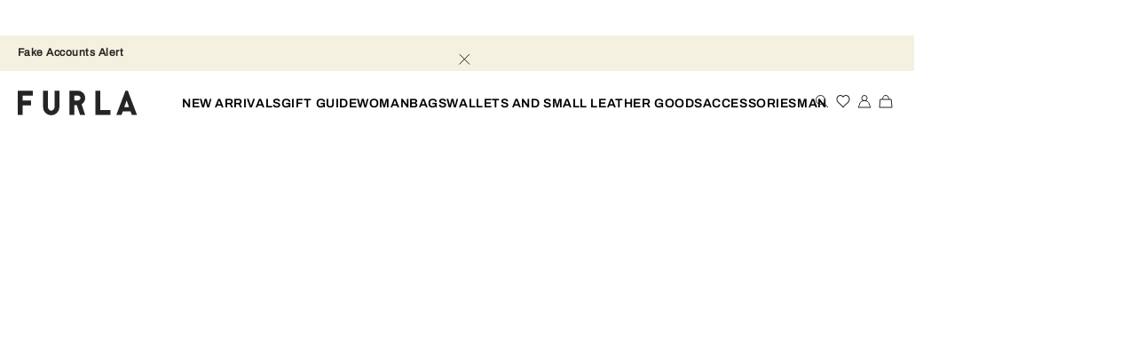

--- FILE ---
content_type: application/javascript; charset=utf8
request_url: https://www.furla.com/mobify/bundle/8844/pages-product-detail-ProductDetailRoute.js
body_size: 1412
content:
"use strict";(self.__LOADABLE_LOADED_CHUNKS__=self.__LOADABLE_LOADED_CHUNKS__||[]).push([[9580],{39632:(e,t,r)=>{r.r(t),r.d(t,{default:()=>m});var o=r(2312),c=r(4832),a=r(8108),n=r(77376),s=r(43832),i=r(72448),l=r(14136),g=r(65084),d=r(15164);function u(e,t){var r=Object.keys(e);if(Object.getOwnPropertySymbols){var o=Object.getOwnPropertySymbols(e);t&&(o=o.filter((function(t){return Object.getOwnPropertyDescriptor(e,t).enumerable}))),r.push.apply(r,o)}return r}function p(e){for(var t=1;t<arguments.length;t++){var r=null!=arguments[t]?arguments[t]:{};t%2?u(Object(r),!0).forEach((function(t){(0,o.c)(e,t,r[t])})):Object.getOwnPropertyDescriptors?Object.defineProperties(e,Object.getOwnPropertyDescriptors(r)):u(Object(r)).forEach((function(t){Object.defineProperty(e,t,Object.getOwnPropertyDescriptor(r,t))}))}return e}const h=a.createElement(s.c,null),y=(0,n.default)({resolved:{},chunkName:()=>"pages-page-not-found",isReady(e){const t=this.resolve(e);return!0===this.resolved[t]&&!!r.m[t]},importAsync:()=>r.e(7716).then(r.bind(r,44496)),requireAsync(e){const t=this.resolve(e);return this.resolved[t]=!1,this.importAsync(e).then((e=>(this.resolved[t]=!0,e)))},requireSync(e){const t=this.resolve(e);return r(t)},resolve:()=>44496},{fallback:h}),f=e=>e.notFound?a.createElement(y,e):a.createElement(d.c,e);f.getTemplateName=d.c.getTemplateName,f.shouldGetProps=d.c.shouldGetProps,f.getProps=function(){var e=(0,c.c)((function*(e){const{managerRepository:t,location:r,res:o}=e,c=r.pathname.match(/-(\w+)\.html/);let a,n=!0;if(c&&c.length>1){const s=c[1],u=Object.fromEntries(new URLSearchParams(r.search).entries()),h=p({},u);let y;try{y=t.getLocalesMgr().getSFCCPath(r.pathname)}catch(e){return yield o.redirectCached(301,"/")}const f={country:t.getLocalesMgr().getDefaultLocale().getCountryCode(),locale:t.getLocalesMgr().getDefaultLocale().getLanguageCode(!0)};t.getLocalesMgr().getCurrentLocale().isValid()&&(f.country=t.getLocalesMgr().getCurrentCountry().getCountryCode(),f.locale=t.getLocalesMgr().getCurrentLocale().getLanguageCode(!0));const m=[t.getProductsMgr().getProductSync(s)],P=t.getSfccAPI().getRouteInfo((0,i.wz)(y),p(p({},h),f)).then((e=>{const c=[];if(e.redirectsStack&&e.redirectsStack.length>0){const c=e.redirectsStack[0];if(!(0,i._q)(c.location.href))return o.redirectCached(c.status,c.location);{const a=t.getLocalesMgr().updateLinkWithLocale(c.location.pathname);if(r.pathname!==a){c.location.searchParams.delete("locale");const r=c.location.searchParams.toString(),a=r?`${c.location.pathname}?${r}`:c.location.pathname;return o.redirectCached(c.status,t.getLocalesMgr().updateLinkWithLocale(a),e.expirationTime)}}}e.metadata&&c.push(e.metadata),t.getSeoMgr().setData(c,e.pageUrls,e.jsonld,(0,i.sv)(r.pathname))}));l.oj&&m.push(P);const[L]=yield Promise.all(m);if(n=!(null!=L&&L.getProductId()),!n){const c=null!=L&&L.isVariationGroup()?L:yield t.getProductsMgr().getProductSync(null==L?void 0:L.getVariationGroupId(),!0);if(c.getRedirectStatus()&&(c.getRedirectProductId()||c.getRedirectCategoryId())){let e;if(c.getRedirectProductId()){const r=yield t.getProductsMgr().getProductSync(c.getRedirectProductId());r.getProductId()&&(e=r.getProductUrl())}else if(c.getRedirectCategoryId()){const r=yield t.getCategoriesMgr().getCategoryPromise(c.getRedirectCategoryId().trim());r.getId()&&(e=r.getUrl())}if(e)return yield o.redirectCached(c.getRedirectStatus(),e);n=!0}else null!=c&&c.hasVariationValue()?(t.getStoreMgr().getStore().dispatch((0,g.GO)({currentRoute:`Product-Show?pid=${s}?${r.search}`,isHomePage:!1})),a=yield d.c.getProps(p(p({},e),{},{product:L,variationGroup:c,pid:s,query:u}))):n=!0}}if(n){const t=yield y.load();a=yield t.default.getProps(e),a.notFound=!0}return a}));return function(t){return e.apply(this,arguments)}}();const m=f}}]);

--- FILE ---
content_type: application/javascript; charset=utf8
request_url: https://www.furla.com/mobify/bundle/8844/5164.js
body_size: 13019
content:
"use strict";(self.__LOADABLE_LOADED_CHUNKS__=self.__LOADABLE_LOADED_CHUNKS__||[]).push([[5164],{15164:(e,t,a)=>{a.d(t,{c:()=>et});var r=a(4832),o=a(2312),i=a(8108),n=a(24144),l=a(76664),c=a.n(l),s=a(81356),d=a(74932),u=a(42512),p=a(71288),g=a(55432),m=a(74432),_=a(78464),v=a(52763),f=a(72448),E=a(14136),y=a(85960),h=a(51440),M=a(6676),C=a(64952),b=a(57474),P=a(85556),D=a(3776),I=a(55984),w=a(42540),A=a(41820),N=a(10360);const T=(0,N.Os)({text:{id:"contactUs.text",defaultMessage:[{type:0,value:"Need help?"}]}}),S=["classNames","children"],k=e=>{let{classNames:t,children:a}=e,r=(0,w.c)(e,S);const{managerRepository:o}=(0,A.w)(),n=(0,u.c)(),l=(0,i.useCallback)((()=>o.getPopupsMgr().openPopup("ContactUs")),[]);return i.createElement(P.c,(0,I.c)({classNames:c()(t,"contact-us"),onClick:l,variant:"tertiary"},r),a??n.formatMessage(T.text))},L=(0,N.Os)({findInStoreCta:{id:"findInStore.button",defaultMessage:[{type:0,value:"Find in store"}]}}),O={"find-in-store__button":"FindInStoreButton__find-in-store__button--p3ek7"},V=({product:e,selectedProduct:t})=>{(0,s.c)(O);const a=(0,u.c)(),r=(0,y.AF)(),o=(0,y.eQ)().getCurrentCountry().getCountryCode(),{managerRepository:n}=(0,A.w)(),l=(0,y.uw)("sitePreferences.findInStoreCallToActionIsVisibleForCountries"),d=(0,y.uw)("sitePreferences.findInStore");let p=null;p=t.isVariant()?t.getProductId():t.isSingleVariant()?t.product.variants[0].productId:e.getVariationGroupId();const m=(0,i.useCallback)((()=>{const e=l,t=null==e?void 0:e[o];return null===e||null!==t&&t||null!==t&&!e.hasOwnProperty(o)&&e.default}),[o]),v=t.getFindInStore()||e.hasFindInStore(),[f,E]=(0,i.useState)(null),[M,C]=(0,i.useState)(null),[b,D]=(0,i.useState)(!1);(0,i.useEffect)((()=>{E(m()&&v&&!!d),C(!1)}),[o,p,v]);const I=Number((0,y.uw)("sitePreferences.defaultLatitudeValue"))||0,w=Number((0,y.uw)("sitePreferences.defaultLongitudeValue"))||0;return(0,i.useEffect)((()=>{if(f&&v){D(!1);const e={center:{lat:I,lng:w},distance:1500,filters:{},types:["country","political"],address_components:[{short_name:o,types:["country","political"]}],productID:p};n.getSfccAPI().getStores(e).then((e=>{C(e&&"OK"===(null==e?void 0:e.status)&&e.object.length>0)})).finally((()=>{D(!0)}))}else D(!0)}),[f,v,p,o]),b?f&&M&&i.createElement(P.c,{classNames:c()(O["find-in-store__button"],"find-in-store__button"),onClick:()=>{r.showFindInStore(e.getProductId(),p),n.getEventsMgr().emit(_.w.GA_EVENT,{event:g.Mp.EVENT,eventCategory:g.Mp.EVENT_CATEGORY.PDP_EVENT.PDP_FIND_IN_STORE,eventAction:g.Mp.EVENT_ACTION.CLICK,eventLabel:p})},variant:"tertiary"},i.createElement(h.GW,{name:"pin",width:16,height:16}),i.createElement("span",null,a.formatMessage(L.findInStoreCta))):i.createElement(h.W0,{height:"40px"})};var R=a(59328);const z=({classNames:e,amount:t,parameters:a})=>{const{managerRepository:r}=(0,A.w)(),o=(0,y.eQ)(),n=(0,i.useRef)(null),l="klarnaMessageLib",c=o.getCurrentLanguage().getLanguageCode(),s=o.getCurrentCountry().getCountryCode();let d={},u="";const p=r.getConfigurationsMgr().get("sitePreferences.klarnaOnSiteMessageConfiguration"),g=r.getConfigurationsMgr().get("sitePreferences.klarnaPlacementTypes"),m=(0,i.useMemo)((()=>"us"===(null==s?void 0:s.toLowerCase())?"us":"eu"),[s]);d=(0,i.useMemo)((()=>{const e=m.toUpperCase();let t={};if(p)for(let a in p)if(a===e){t=p[a];break}return t}),[s]);const _=(0,i.useMemo)((()=>{let e={};if(g){for(let t in g)if(t===s){e=g[t];break}0===Object.keys(e).length&&(e=g.default)}return e}),[s]);return u=(0,i.useMemo)((()=>_.key||""),[_]),a&&(d=a,u=a.key),(0,i.useEffect)((()=>{if(u)return(()=>{if(d.link)try{const e=document.getElementsByTagName("klarna-placement"),a=document.getElementById(l);if(a&&(a.remove(),n.current.querySelector("iframe").remove()),e.length&&e[0].remove(),t){(0,E.aU)(d.link,l,{"client-id":d.clientID},!0);const e=document.createElement("klarna-placement");e.setAttribute("data-key",u),e.setAttribute("data-purchase-amount",t),e.setAttribute("data-locale",`${c}-${s}`),n.current.append(e),window.KlarnaOnsiteService=window.KlarnaOnsiteService||[],window.KlarnaOnsiteService.push({eventName:"refresh-placements"})}}catch(e){console.warn("Unable to load klarna script.")}})(),()=>{var e;null===(e=document.getElementById(l))||void 0===e||e.remove()}}),[s,t]),u?i.createElement("div",{className:e,ref:n}):null},U={klarna__wrap:"KlarnaMessage__klarna__wrap--BiqdL"},B=({amount:e})=>{(0,s.c)(U);const{managerRepository:t}=(0,A.w)(),a=e=>{const t={};return null==e||e.replace(/(\w+)(?==["']([^"']*)["'])/g,((e,a,r)=>{t[a]=r})),t};if(!t.getConfigurationsMgr().get("sitePreferences.KlarnaEnableOnSiteMessaging"))return null;const r=a(t.getConfigurationsMgr().get("sitePreferences.KlarnaOnSiteMessagingScript")),o=a(t.getConfigurationsMgr().get("sitePreferences.KlarnaPlacementPDP")),n={link:r.src||"",clientID:r.id||"",key:o.key||""};return i.createElement(z,{classNames:U.klarna__wrap,amount:e,parameters:n})},x=({amount:e})=>{const t=(0,y.uw)("sitePreferences.enableAfterpay"),a=(0,y.uw)("sitePreferences.apDisplayPdpInfo"),r=(0,y.uw)("sitePreferences.allowedAfterpayCountry"),o=(0,i.useRef)(null),n="afterpayMessageLib",l=(0,y.uw)("sitePreferences.AfterpayOnSiteMessagingScript"),c=(0,y.eQ)().getCurrentCountry(),s=c.getCountryCode(),d=c.getCurrencyCode(),u=null==r?void 0:r.includes(s),p=(0,i.useRef)(0),g=()=>{var e,t,a;null===(e=document.getElementById(n))||void 0===e||e.remove();const r=null===(t=o.current)||void 0===t?void 0:t.querySelector("iframe");r&&r.remove();const i=null===(a=o.current)||void 0===a?void 0:a.querySelectorAll("afterpay-placement");null==i||i.forEach((e=>{e.remove()}))};return(0,i.useEffect)((()=>{if(e&&!(e<=0))return(e=>{if(!e||e<=0||!l)return;const t=++p.current;g(),(0,E.aU)(l,n,{},!0).then((()=>{var a;if(p.current!==t)return;const r=document.createElement("afterpay-placement");r.setAttribute("data-amount",e),r.setAttribute("data-locale",`en_${s}`),r.setAttribute("data-currency",d),r.setAttribute("data-intro-text","Pay in"),null===(a=o.current)||void 0===a||a.appendChild(r)}))})(e),()=>{g()}}),[e]),t&&a&&u?i.createElement("div",{className:"AfterpayMessage__afterpay__wrap--e9JhV",ref:o}):null};var F=a(14332);const H={"product-description":"ProductDescription__product-description--NKBcx","product-description_value":"ProductDescription__product-description_value--feqIt"},G=({product:e})=>((0,s.c)(H),i.createElement("div",{className:c()("product-description",H["product-description"])},i.createElement("div",{className:c()("product-description_value",H["product-description_value"]),dangerouslySetInnerHTML:{__html:e.longDescription}})));var $=a(97848);const W={"product-detail__img":"SkeletonPDP__product-detail__img--V5M5d","product-detail__img-wrapper":"SkeletonPDP__product-detail__img-wrapper--JdQhf","product-detail__bottom":"SkeletonPDP__product-detail__bottom--JtNTp","product-detail__description":"SkeletonPDP__product-detail__description--Awo0h","product-detail__description__wrapper":"SkeletonPDP__product-detail__description__wrapper--IhXG0"},j=()=>{(0,s.c)(W);const e=(0,y.kP)()(">large");return i.createElement("div",null,i.createElement(R.c,{fluid:!0},i.createElement(R.c.Row,null,i.createElement(R.c.Column,{lg:9,classNames:W["product-detail__img-wrapper"]},i.createElement($.c,{classNames:W["product-detail__img"],height:"auto",width:"50%"}),e&&i.createElement(i.Fragment,null,i.createElement($.c,{classNames:W["product-detail__img"],height:"auto",width:"50%"}),i.createElement($.c,{classNames:W["product-detail__img"],height:"auto",width:"50%"}),i.createElement($.c,{classNames:W["product-detail__img"],height:"auto",width:"50%"}))),i.createElement(R.c.Column,{lg:3,classNames:W["product-detail__description__wrapper"]},i.createElement("div",{className:W["product-detail__description"]},i.createElement($.c,{height:"460px",width:"100%"})))),i.createElement(R.c.Row,{classNames:W["product-detail__bottom"]},i.createElement(R.c.Column,null,i.createElement($.c,{height:"390px",width:"100%"})))))};var Y=a(53040),K=a(82568),Z=a(84472),q=a(47672),Q=a(37904),J=a(20412),X=a(92924),ee=a(23016),te=a(26964);const ae={"product-detail__promotion-message":"ProductDetailPromotions__product-detail__promotion-message--uXQGj"},re=({variationGroup:e,classNames:t})=>{(0,s.c)(ae);const a=null==e?void 0:e.getProductPromotions();return a?i.createElement(i.Fragment,null,null==a?void 0:a.map((e=>e.getCalloutMsg()&&i.createElement(te.c,{key:e.getPromotionId(),html:e.getCalloutMsg(),classNames:c()(ae["product-detail__promotion-message"],t)})))):null},oe={"product-detail__description__name":"ProductDetailDescriptionData__product-detail__description__name--oAfTi","product-detail__description__price":"ProductDetailDescriptionData__product-detail__description__price--pyj1k","product-detail__description__price__promotions":"ProductDetailDescriptionData__product-detail__description__price__promotions--y99wT","product-detail__description__price-VAT":"ProductDetailDescriptionData__product-detail__description__price-VAT--RLHty","product-detail__description__product-price":"ProductDetailDescriptionData__product-detail__description__product-price--BsakR","product-detail__description__data":"ProductDetailDescriptionData__product-detail__description__data--y9dN1","product-detail__description--highlighted__product__banner":"ProductDetailDescriptionData__product-detail__description--highlighted__product__banner--epCow"},ie=({variationGroup:e,classNames:t})=>{(0,s.c)(oe);const a=(0,y.eQ)().getCurrentCountry(),r=a.getTaxRate()>0&&!a.isVatHidden(),o=a.isDDPBadgeEnabledOnPDP(),n=e.getBadgesIds(),l=e.getHighlightedProductBanner2().toLowerCase(),d=!!e.getHighlightedProductBanner2();return i.createElement("div",{className:c()(oe["product-detail__description__data"],"product-detail__description__data",{"product-detail__description__data--with-label":d},t)},!!n&&i.createElement(ee.c,{ids:n}),i.createElement("span",{className:c()(oe["product-detail__description--highlighted__product__banner"],"product-detail__description--highlighted__product__banner",{"product-detail__description--highlighted__product__banner-visible":!!l})},l),i.createElement(J.c,{classNames:c()(oe["product-detail__description__name"],"product-detail__description__name"),variant:"h1"},`${e.getName()} ${e.getShortDescription()}`),i.createElement("div",{className:c()(oe["product-detail__description__price"],"product-detail__description__price",{[oe["product-detail__description__price__promotions"]]:!e.getProductPromotions()})},i.createElement(X.c,{product:e,showVatMessage:r,showImportDutiesMessage:o,source:_.U.PDP}),i.createElement(re,{variationGroup:e})),i.createElement(h.qM,null,i.createElement("div",{className:"product-detail__color-swatch__container"},i.createElement(M.c,null,i.createElement(K.w.Provider,{value:{currentProduct:e,showMoreColor:!0,showMoreColorLabel:!1,showMoreColorIcon:!0,enableLinkOnSwatch:!0,showColorName:!0}},i.createElement(D.c,{showColorLabel:!0}))))))};var ne=a(68620),le=a(97356);a(5452);var ce=a(58616),se=a(32448),de=a(44556),ue=a(15888);const pe=({vimeoVideo:e,videoConfig:t,cpIds:a,onClick:r,onClickOverlay:o})=>{(0,s.c)(ue.c);const n=(0,y.a8)("pdpZoom.isActive");return i.createElement(i.Fragment,null,n&&i.createElement("div",{onClick:o,className:"vimeo-video-zoom-close"},i.createElement(se.c,{name:"close",width:12,height:12})),i.createElement(de.c,{vimeoVideo:e,videoConfig:t,cpIds:a,onClick:r,onClickOverlay:!n&&o}))};var ge=a(88364),me=a(51944);const _e=(0,i.forwardRef)((({children:e,dataIndex:t,isVideo:a=!1,classNames:r,style:o,onClick:n},l)=>i.createElement("div",{ref:l,className:c()(r,"product-image-video__wrapper","ProductImageVideoWrapper__product-image-video__wrapper--PH2ZN",{"ProductImageVideoWrapper__product-image-video__wrapper-video--HByr7":a}),style:o,"data-index":t,onClick:n},e)));function ve(e){const t=e.findIndex((e=>e.getSrc().includes("_F1")));if(-1!==t){const a=e[t];return[...e.slice(0,1),a,...e.slice(1,t),...e.slice(t+1)]}return e}const fe={autoplay:{0:!1,1:!0},loop:{0:!0,1:!1,2:!0}},Ee={"product-images":"ProductImages__product-images--bx2az","product-images-zoom-close":"ProductImages__product-images-zoom-close--RBG0E","product-images__zoom":"ProductImages__product-images__zoom--pQv4O","product-video__wrapper":"ProductImages__product-video__wrapper--GJoHO","product-images__navigation":"ProductImages__product-images__navigation--JVLog","product-images__navigation__wrap":"ProductImages__product-images__navigation__wrap--z9DAo","product-images__navigation__item":"ProductImages__product-images__navigation__item--LJjAX","product-images__navigation__item--active":"ProductImages__product-images__navigation__item--active--tVuMa","product-images__navigation__item-active":"ProductImages__product-images__navigation__item-active--uZE0s"},ye=({product:e,viewType:t,isNavigationOnZoomEnabled:a=!1})=>{(0,s.c)(Ee);const r=(0,y.AF)(),o=(0,y.a8)("pdpZoom"),n=o.isActive,l=o.imageIndex,{managerRepository:d}=(0,A.w)(),u=(0,y.bk)(),[p,m]=(0,i.useState)([]),v=e.getProductId(),f=(0,i.useMemo)((()=>e.getVideos()||[]),[v]),M=(0,i.useMemo)((()=>ve(e.getProductImages(t,g.AB.productPage))),[v]),C=(0,i.useRef)(!1),b=(0,i.useRef)(!1),P=M&&M.length+f.length,D=(0,ge.OU)(`static/img/zoom-${n?"out":"in"}.svg`),I=(0,y.UZ)(),w=(0,y.uw)("sitePreferences.autoplayMediaPDP"),N=(0,y.uw)("sitePreferences.loopMediaPDP"),T={autoplay:fe.autoplay[w],loop:fe.loop[N],muted:fe.autoplay[w],showControls:!0};(0,i.useEffect)((()=>()=>r.setUI({pdpZoom:{isActive:!1}})),[v]);const S=(e,t)=>{const a=p[e].current;d.getEventsMgr().emit(_.w.GA_EVENT,{event:g.Mp.EVENT,eventCategory:g.Mp.EVENT_CATEGORY.PDP_EVENT.PDP_GALLERY,eventAction:g.Mp.EVENT_ACTION.PDP_EVENT.PDP_GALLERY,eventLabel:e}),b.current=!0,setTimeout((()=>{a.scrollIntoView(),(0,E.Y3)().then((()=>{b.current=!1,r.setHeader({show:!0})}))}),n?0:600),r.setUI({pdpZoom:{isActive:t?!n:n,imageIndex:e},header:{locked:t?!n:n}})},k=M.map(((e,t)=>({type:"image",content:e,position:t})));f.forEach((e=>{const t=null===e.position?k.length:e.position;k.splice(t,0,{type:"video",content:e,position:t})})),k.sort(((e,t)=>e.position!==t.position?e.position-t.position:"video"===e.type?-1:1));const L=k.map(((e,t)=>{if(delete e.position,"image"===e.type){const a=e.content;return i.createElement(_e,{key:a.getUrl(),dataIndex:t,ref:p[t],style:{cursor:`url(${D}) 15 15, pointer`}},a.getThronVideo()?i.createElement(h.o$,{thronVideo:a.getThronVideo(),videoConfig:T,hasCentralPlayButton:!0}):i.createElement(me.M,{image:a,showSkeleton:!I,onClick:()=>S(t,!0),index:t,preload:g.AB.preloadImages.pdp,showPlaceholder:g.AB.ShowPlaceholder.pdp}))}{const a=e.content,r=new ce.c(a.videoId);return i.createElement(_e,{key:`${t}-${v}-${a.videoId}-${a.position}`,dataIndex:t,ref:p[t],style:{cursor:`url(${D}) 15 15, pointer`},isVideo:!0},i.createElement(h.iY,{vimeoVideo:r,videoConfig:T,onClickOverlay:()=>S(t,!0)}))}})),O=L.map(((e,t)=>{const a="product-images__navigation__item",r=L.length-(t+1),o=l===r;return i.createElement("span",{className:c()(a,Ee["product-images__navigation__item"],{[`${a}--active ${Ee["product-images__navigation__item--active"]}`]:o}),onClick:()=>S(r,!1),key:`zoom-navigation-items-${t}-${e.key}`,"data-current-index":r+1})})),V=e=>{e.forEach((e=>{if(e.isIntersecting&&!b.current){const t=parseInt(e.target.getAttribute("data-index"));if(isNaN(t))return;r.setUI({pdpZoom:{imageIndex:t}})}}))};return(0,i.useEffect)((()=>{m((e=>Array(P).fill({}).map(((t,a)=>e[a]||(0,i.createRef)()))))}),[P]),(0,i.useEffect)((()=>{if(!a||C.current||!p)return()=>null;const e=new IntersectionObserver(V,{rootMargin:"0px",threshold:.4});return p.forEach((t=>{t.current&&e.observe(t.current)})),C.current=!0,()=>{p.forEach((t=>{t.current&&e.unobserve(t.current)})),C.current=!1}}),[u,p]),i.createElement(i.Fragment,null,i.createElement("div",{className:c()(Ee["product-images"],"product-images",{[`${Ee["product-images__zoom"]} product-images__zoom`]:n})},i.createElement("span",{className:c()(Ee["product-images-zoom-close"],{"d-none":!n}),onClick:()=>{S(0,!0)}},i.createElement(h.GW,{name:"close",width:24,height:24})),L),a&&i.createElement("div",{className:Ee["product-images__navigation__wrap"]},i.createElement("div",{className:c()("product-images__navigation",Ee["product-images__navigation"],{[Ee.navigation__zoom]:n})},O)))};var he=a(27832);const Me={"product-detail__description__floating__heading":"ProductDetailDescriptionFloating__product-detail__description__floating__heading--X9pqo","product-detail__description__floating__content":"ProductDetailDescriptionFloating__product-detail__description__floating__content--mRp38"},Ce=({product:e})=>((0,s.c)(Me),i.createElement("div",{className:Me["product-detail__description__floating__content"]},i.createElement("div",{className:c()(Me["product-detail__description__floating__heading"],"product-detail__description__floating__heading")},i.createElement(ie,{variationGroup:e})),i.createElement(b.c,{product:e,labels:{addToCart:(0,u.c)().formatMessage({id:"productDetailDescription.addToCartLabel",defaultMessage:[{type:0,value:"Add to bag"}]})}}))),be={"product-detail-images":"ProductDetailImages__product-detail-images--munIF","product-detail-images__zoom":"ProductDetailImages__product-detail-images__zoom--Zjjsz","product-detail-images__carousel":"ProductDetailImages__product-detail-images__carousel--nYitk",productDetailDescription:"ProductDetailImages__productDetailDescription--muhab","product-detail-images__floating":"ProductDetailImages__product-detail-images__floating--n2bTS"},Pe=g.s9.ZOOM,De=({product:e,scrollToDetailsMobile:t=(()=>{})})=>{var a;(0,s.c)(be);const{managerRepository:r}=(0,A.w)(),o=(0,y.AF)(),n=(0,y.a8)("pdpZoom.isActive"),[l,d]=(0,i.useState)(0),[u,p]=(0,i.useState)(0),m=(0,y.kP)()("<large"),f=(0,y.uw)("sitePreferences.autoplayMediaPDP"),E=(0,y.uw)("sitePreferences.loopMediaPDP"),M={autoplay:fe.autoplay[f],loop:fe.loop[E],muted:fe.autoplay[f],showControls:!0},C=e.getProductId(),b=(0,i.useRef)(null),P=(0,i.useMemo)((()=>ve(e.getProductImages(Pe,g.AB.productPage))),[C]),D=null==P?void 0:P.map((e=>({key:e.getUrl(),elem:e.getThronVideo()?i.createElement(h.o$,{thronVideo:e.getThronVideo(),videoConfig:M,hasCentralPlayButton:!0}):i.createElement(he.ch,{image:e,isPinchToZoomEnabled:!0,onClick:()=>{const t=D.findIndex((t=>t.key===e.getUrl()));o.setUI({pdpZoom:{isActive:!n}}),d(t)},noResize:!1,showPlaceholder:!1,preload:!0})})));null===(a=e.getVideos())||void 0===a||a.forEach(((e,t)=>{const a=null===e.position?D.length:e.position,r=new ce.c(e.videoId);D.splice(a,0,{key:`${t}-${C}-${e.videoId}-${a}`,elem:i.createElement(pe,{vimeoVideo:r,videoConfig:M,onClickOverlay:()=>{o.setUI({pdpZoom:{isActive:!n}}),d(a)}})})}));const I={loop:!1,direction:ne.O.VERTICAL,slidesPerView:n?1:"auto",touchReleaseOnEdges:!0,mousewheel:{releaseOnEdges:!0},paginationConfig:{enabled:!0,clickable:!0},freeMode:!n&&m,initialSlide:l,enabled:!n&&m},w=(0,i.useCallback)((e=>{r.getEventsMgr().emit(_.w.GA_EVENT,{event:g.Mp.EVENT,eventCategory:g.Mp.EVENT_CATEGORY.PDP_EVENT.PDP_GALLERY,eventAction:g.Mp.EVENT_ACTION.PDP_EVENT.PDP_GALLERY,eventLabel:e})}),[l]);return i.createElement("section",{className:c()(be["product-detail-images"],{[be["product-detail-images__zoom"]]:n})},i.createElement(ye,{product:e,viewType:Pe,isNavigationOnZoomEnabled:!0}),i.createElement("div",{className:be["product-detail-images__carousel"],onTouchStart:e=>{p(e.changedTouches[0].clientY)},onTouchEnd:e=>{var a;const o=null==b||null===(a=b.current)||void 0===a?void 0:a.isEnd;!n&&o&&u-e.changedTouches[0].clientY>50&&(t(),r.getUiMgr().addMainContainerCssClasses(["unlocked"]),r.getUiMgr().setHeader({type:v.Id.DEFAULT})),p(0)}},i.createElement(le.c,{ref:b,handlers:{onChangeTransitionEnd:e=>{d(e.realIndex),l&&w(l)}},config:I,key:n?"isZoomed":"isNotZoomed"},D)),n&&i.createElement(h.kr,{classNames:be["product-detail-images__floating"]},i.createElement(Ce,{product:e})))};var Ie=a(38004),we=a(97626),Ae=a(33464),Ne=a(43160);const Te=({product:e,styleWithRef:t})=>{const{recommenderName:a,recommenderType:r,title:o,showRecentlyViewed:n}=(0,y.iS)(g.UD);return i.createElement(i.Fragment,null,a&&i.createElement(we.c,{providerId:Ie.I.EINSTEIN,type:r,name:a,productId:e.getProductId(),recommendationComponent:Ne.c,title:o}),n&&i.createElement(we.c,{providerId:Ie.I.EINSTEIN,type:Ie.E.RECENTLY_VIEWED,name:Ie.E.RECENTLY_VIEWED,productId:e.getProductId(),recommendationComponent:Ae.c}),i.createElement("div",{className:"row-einstein recommendation-einstein-container"}))};var Se=a(35336),ke=a(61120),Le=a(17276);const Oe=(0,N.Os)({ID:{id:"productAttribute.ID",defaultMessage:[{type:0,value:"Product Code"}]},beltType:{id:"productAttribute.beltType",defaultMessage:[{type:0,value:"Belt Type"}]},beltMode:{id:"productAttribute.beltMode",defaultMessage:[{type:0,value:"Belt Type"}]},caseColor:{id:"productAttribute.caseColor",defaultMessage:[{type:0,value:"Watch case Color"}]},caseDiameter:{id:"productAttribute.caseDiameter",defaultMessage:[{type:0,value:"Diameter"}]},caseMaterial:{id:"productAttribute.caseMaterial",defaultMessage:[{type:0,value:"Watch case Material"}]},caseShape:{id:"productAttribute.caseShape",defaultMessage:[{type:0,value:"Watch case Shape"}]},circumference:{id:"productAttribute.circumference",defaultMessage:[{type:0,value:"Circumference"}]},closure:{id:"productAttribute.closure",defaultMessage:[{type:0,value:"Closure"}]},characters:{id:"productAttribute.characters",defaultMessage:[{type:0,value:"Watch Characters"}]},dimensions:{id:"productAttribute.dimensions",defaultMessage:[{type:0,value:"Dimensions"}]},exteriorDetails:{id:"productAttribute.exteriorDetails",defaultMessage:[{type:0,value:"Exterior Details"}]},flaconDetails:{id:"productAttribute.flaconDetails",defaultMessage:[{type:0,value:"Flacon"}]},frameColor:{id:"productAttribute.frameColor",defaultMessage:[{type:0,value:"Frame Color"}]},frameMaterial:{id:"productAttribute.frameMaterial",defaultMessage:[{type:0,value:"Frame Material"}]},furlaChannel:{id:"productAttribute.furlaChannel",defaultMessage:[{type:0,value:"Furla Channel"}]},handleDrop:{id:"productAttribute.handleDrop",defaultMessage:[{type:0,value:"Handle Drop"}]},hardware:{id:"productAttribute.hardware",defaultMessage:[{type:0,value:"Hardware"}]},heelHeight:{id:"productAttribute.heelHeight",defaultMessage:[{type:0,value:"Heel Height"}]},heelType:{id:"productAttribute.heelType",defaultMessage:[{type:0,value:"Heel Typology"}]},ingredients:{id:"productAttribute.ingredients",defaultMessage:[{type:0,value:"Ingredients"}]},keyNotes:{id:"productAttribute.keyNotes",defaultMessage:[{type:0,value:"Key notes Fragrances"}]},interiorDetails:{id:"productAttribute.interiorDetails",defaultMessage:[{type:0,value:"Interior Details"}]},isPersonalisable:{id:"productAttribute.isPersonalisable",defaultMessage:[{type:0,value:"Personalisation"}]},length:{id:"productAttribute.length",defaultMessage:[{type:0,value:"Length"}]},lenseColor:{id:"productAttribute.lenseColor",defaultMessage:[{type:0,value:"Lense Color"}]},lenseMaterial:{id:"productAttribute.lenseMaterial",defaultMessage:[{type:0,value:"Lense Material"}]},lineDescription:{id:"productAttribute.lineDescription",defaultMessage:[{type:0,value:"Line Description"}]},liningColor:{id:"productAttribute.liningColor",defaultMessage:[{type:0,value:"Lining Color"}]},liningType:{id:"productAttribute.liningType",defaultMessage:[{type:0,value:"Lining"}]},Material:{id:"productAttribute.Material",defaultMessage:[{type:0,value:"Material"}]},movement:{id:"productAttribute.watchMovement",defaultMessage:[{type:0,value:"Watch movement"}]},necklaceLengthMax:{id:"productAttribute.necklaceLengthMax",defaultMessage:[{type:0,value:"Necklace Length max"}]},necklaceLengthMin:{id:"productAttribute.necklaceLengthMin",defaultMessage:[{type:0,value:"Necklace Length min"}]},outer:{id:"productAttribute.outer",defaultMessage:[{type:0,value:"Outer"}]},packaging:{id:"productAttribute.packaging",defaultMessage:[{type:0,value:"Packaging"}]},pendantDimension:{id:"productAttribute.pendantDimension",defaultMessage:[{type:0,value:"Pendant dimensions"}]},print:{id:"productAttribute.print",defaultMessage:[{type:0,value:"Print"}]},seams:{id:"productAttribute.seams",defaultMessage:[{type:0,value:"Seams"}]},shaftHeight:{id:"productAttribute.shaftHeight",defaultMessage:[{type:0,value:"Shaft height"}]},shaftWidth:{id:"productAttribute.shaftWidth",defaultMessage:[{type:0,value:"Shaft width"}]},shape:{id:"productAttribute.shape",defaultMessage:[{type:0,value:"Sunglasses Shape"}]},shoeTip:{id:"productAttribute.shoeTip",defaultMessage:[{type:0,value:"Shoe tip"}]},sizeFragance:{id:"productAttribute.sizeFragance",defaultMessage:[{type:0,value:"Size Fragances"}]},soleMaterial:{id:"productAttribute.soleMaterial",defaultMessage:[{type:0,value:"Sole Material"}]},strap:{id:"productAttribute.strap",defaultMessage:[{type:0,value:"Strap information"}]},strapColor:{id:"productAttribute.strapColor",defaultMessage:[{type:0,value:"Watch Strap Color"}]},strapDimension:{id:"productAttribute.strapDimension",defaultMessage:[{type:0,value:"Strap dimensions"}]},strapLengthMax:{id:"productAttribute.strapLengthMax",defaultMessage:[{type:0,value:"Strap Length Max"}]},strapLengthMin:{id:"productAttribute.strapLengthMin",defaultMessage:[{type:0,value:"Strap Length Min"}]},strapMaterial:{id:"productAttribute.strapMaterial",defaultMessage:[{type:0,value:"Watch Strap Material"}]},techCompatibility:{id:"productAttribute.techCompatibility",defaultMessage:[{type:0,value:"Tech compatibility"}]},uvProtection:{id:"productAttribute.uvProtection",defaultMessage:[{type:0,value:"UV protection"}]},waterResistance:{id:"productAttribute.waterResistance",defaultMessage:[{type:0,value:"Water resistance"}]},waysCarrying:{id:"productAttribute.waysCarrying",defaultMessage:[{type:0,value:"Ways to wear"}]},coste:{id:"productAttribute.coste",defaultMessage:[{type:0,value:"Edges"}]},edges:{id:"productAttribute.edges",defaultMessage:[{type:0,value:"Edges"}]},internalComposition:{id:"productAttribute.internalComposition",defaultMessage:[{type:0,value:"Internal Composition"}]},externalComposition:{id:"productAttribute.externalComposition",defaultMessage:[{type:0,value:"External Composition"}]},galvanic:{id:"productAttribute.galvanic",defaultMessage:[{type:0,value:"Plating"}]},apexMaterial:{id:"productAttribute.apexMaterial",defaultMessage:[{type:0,value:"Material"}]},temple:{id:"productAttribute.temple",defaultMessage:[{type:0,value:"Temple"}]},bridge:{id:"productAttribute.bridge",defaultMessage:[{type:0,value:"Bridge"}]},calibre:{id:"productAttribute.calibre",defaultMessage:[{type:0,value:"Calibre"}]},weight:{id:"productAttribute.weight",defaultMessage:[{type:0,value:"Weight"}]}}),Ve={},Re=({name:e,value:t,sizeSelectorSelectedPID:a})=>{(0,s.c)(Ve);const r=(0,u.c)(),o=e.replace("c_",""),n=Oe[o]?r.formatMessage(Oe[o]):o,l="ID"===e&&a?a:t,c=Array.isArray(l)?l.join(","):l;return i.createElement("div",{className:`product-attribute__${o}--container`},i.createElement(J.c,{classNames:"product-attribute__label",variant:"p"},n),i.createElement("div",{className:`product-attribute__value-${o}`},c))},ze=(0,N.Os)({productDescriptionTitle:{id:"productAccordion.productDescription.title",defaultMessage:[{type:0,value:"Description"}]}}),Ue={"product-accordion__details":"ProductAccordion__product-accordion__details--KBD34","product-accordion__group":"ProductAccordion__product-accordion__group--s58ug"},Be=({product:e,contents:t,hTag:a,sizeSelectorSelectedPID:r})=>{(0,s.c)(Ue);const{managerRepository:o}=(0,A.w)(),n=(0,u.c)(),l=(0,y.eQ)(),c=(0,y.UZ)(),d=l.getCurrentLocale().getLanguageCode(),p=o.getContentMgr().getCMSProvider().getBuilder(),[m,v]=(0,i.useState)(t);let f=[];const E=o.getConfigurationsMgr().get("sitePreferences.LongDescriptionAttribute");let h=[];E&&(h=E.split(",").map((e=>e.replace("custom.","c_"))),f=h.reduce(((t,a)=>{const r=e.getAttributeById(a);return void 0!==r&&(t[a]=r),t}),{})),(0,i.useEffect)((()=>{null!=m&&m.then&&m.then((e=>v(e)))}),[m]),(0,i.useEffect)((()=>{c||v(t)}),[t]);const M=(e,t=!1)=>{t?o.getEventsMgr().emit(_.w.GA_EVENT,{event:g.Mp.EVENT,eventCategory:g.Mp.EVENT_CATEGORY.PDP_EVENT.PDP_INFORMATION_SECTION,eventAction:g.Mp.EVENT_ACTION.CLICK,eventLabel:e}):o.getContentMgr().getCMSProvider().getContent("accordion",{variables:{fields:{internalTitle:e},locale:"en"}}).then((e=>{var t;o.getEventsMgr().emit(_.w.GA_EVENT,{event:g.Mp.EVENT,eventCategory:g.Mp.EVENT_CATEGORY.PDP_EVENT.PDP_INFORMATION_SECTION,eventAction:g.Mp.EVENT_ACTION.CLICK,eventLabel:null===(t=e.fields)||void 0===t?void 0:t.title})})).catch((()=>null))},C=()=>i.createElement(ke.Q,{title:n.formatMessage(ze.productDescriptionTitle),content:i.createElement("div",{className:Ue["product-accordion__details"]},0!==Object.keys(f).length&&i.createElement("div",null,Object.entries(f).map((([e,t])=>i.createElement(Re,{key:e,name:e,value:t,sizeSelectorSelectedPID:r})))))}),b=[i.createElement(C,{key:`static-tab-${d}`})],P=(0,i.useMemo)((()=>null!=m&&m.then?e.getProductAccordionsIds().map((e=>e)):(null==m?void 0:m.reduce(((t,a)=>{if(!a.fields.internalTitle.startsWith("dimensions-title"))return[...t,p.build(a)];{var r;const o=(null===(r=a.fields)||void 0===r?void 0:r.content)[e.getFilterTypology()[0]];if(o&&null!=o&&o.title&&null!=o&&o.description)return[...t,i.createElement(ke.Q,{key:a.fields.internalTitle,active:a.fields.active,title:null==o?void 0:o.title,content:e.getDescriptionDimension(null==o?void 0:o.description)})]}return t}),[]))||[]),[m]);return i.createElement(i.Fragment,null,i.createElement(Se.c,{activeIndex:0,hTag:a,classNames:Ue["product-accordion__group"],icons:{[Le.A.default]:{expandIcon:"arrow-drop-up-module",collapseIcon:"arrow-drop-down-module"}},onClick:()=>M(ze.productDescriptionTitle.defaultMessage[0].value,!0)},[...b]),P.map((e=>{return"string"==typeof e?i.createElement($.c,{key:e,height:"40px"}):e&&i.createElement(Se.c,{activeIndex:null!=e&&null!==(t=e.props)&&void 0!==t&&t.active?0:null,hTag:a,classNames:Ue["product-accordion__group"],key:`id-${null==e||null===(r=e.props)||void 0===r?void 0:r.internalTitle}`,icons:{[Le.A.default]:{expandIcon:"arrow-drop-up-module",collapseIcon:"arrow-drop-down-module"}},onClick:()=>{var t;return M(null==e||null===(t=e.props)||void 0===t?void 0:t.internalTitle)}},e);var t,r})))},xe=(0,N.Os)({addToCart:{id:"pdp.floatingButtons.addToCart",defaultMessage:[{type:0,value:"Add to cart"}]},notifyMe:{id:"pdp.floatingButtons.notifyMe",defaultMessage:[{type:0,value:"Notify me"}]},preOrderNow:{id:"pdp.floatingButtons.preOrderNow",defaultMessage:[{type:0,value:"Pre-order Now"}]},buyNow:{id:"pdp.floatingButtons.buyNow",defaultMessage:[{type:0,value:"buy now"}]},selectSize:{id:"pdp.floatingButtons.selectSize",defaultMessage:[{type:0,value:"Select a size"}]}}),Fe={"product-detail__floating-buttons":"ProductDetailFloatingButtons__product-detail__floating-buttons--H_G7J","product-detail__floating-buttons__multi-currency":"ProductDetailFloatingButtons__product-detail__floating-buttons__multi-currency--qIPpN","product-detail__floating-buttons__wrap":"ProductDetailFloatingButtons__product-detail__floating-buttons__wrap--fDuep","product-detail__floating-buttons--active":"ProductDetailFloatingButtons__product-detail__floating-buttons--active--RbmDq"},He=({product:e,variationGroup:t,isMultiCurrency:a,hasVariantSelected:r},o)=>{(0,s.c)(Fe);const n=(0,u.c)(),l=(0,y.kP)()("<=small");return i.createElement(i.Fragment,null,l&&i.createElement("div",{className:c()(Fe["product-detail__floating-buttons"],{[Fe["product-detail__floating-buttons__multi-currency"]]:a}),ref:o},i.createElement(b.c,{product:e,variationGroupId:t.getProductId(),classNames:{addToCartWrpp:Fe["product-detail__floating-buttons__wrap"]},variant:"primary",labels:{addToCart:n.formatMessage(xe[r?e.isOrderable()?"addToCart":"notifyMe":"selectSize"]),preOrderNow:n.formatMessage(xe.preOrderNow),buyNow:n.formatMessage(xe.buyNow),selectSize:n.formatMessage(xe.selectSize)},overrideButtonsConfigurations:{expressPayment:!0},disabled:!r}),!!t.getPreorderMessage()&&t.isPreorder()&&i.createElement(F.c,{id:t.getPreorderMessage()})))},Ge=(0,i.forwardRef)(He),$e=(0,N.Os)({estimatedDeliveryDate:{id:"productDetailDescription.estimated.delivery.date",defaultMessage:[{type:0,value:"Estimated delivery date"}]},estimatedDeliveryDates:{id:"productDetailDescription.estimated.delivery.dates",defaultMessage:[{type:0,value:"Estimated delivery dates"}]}}),We={"est-delivery-date__container":"EstDeliveryDate__est-delivery-date__container--gkd5I","est-delivery-date__wrapper":"EstDeliveryDate__est-delivery-date__wrapper--HdeSt","est-delivery-date__shipping-method":"EstDeliveryDate__est-delivery-date__shipping-method--esKD1","est-delivery-date__title":"EstDeliveryDate__est-delivery-date__title--D6MZg","est-delivery-date__date":"EstDeliveryDate__est-delivery-date__date--OF34o","est-delivery-date__label":"EstDeliveryDate__est-delivery-date__label--wu4lR"},je=({pageCaller:e,productId:t})=>{(0,s.c)(We);const a=(0,u.c)(),{managerRepository:r}=(0,A.w)(),o=(0,y.SI)(),n=(0,y.M7)(),[l,c]=(0,i.useState)([]),d=r.getConfigurationsMgr().get("sitePreferences.showDeliveryDate");return(0,i.useEffect)((()=>{d&&null!=o&&o.loaded&&n.isContextAvailable()&&t&&r.getSfccAPI().getInfoGeolocalization(e,t).then((({EstimatedDate:e})=>{c(e||[])}))}),[null==o?void 0:o.loaded,n.isContextAvailable(),d,t]),d?i.createElement("div",{className:We["est-delivery-date__container"]},o.loaded&&n.isContextAvailable()?i.createElement(i.Fragment,null):i.createElement($.c,{width:"100%",height:"40px",classNames:We["est-delivery-date__skeleton"]}),l.map(((e,t)=>{if(null==e||!e.method||null==e||!e.date)return i.createElement(i.Fragment,null);const r=null==e?void 0:e.date.replaceAll("/",".");return l.length>1?i.createElement("div",{className:We["est-delivery-date__wrapper"],key:`${null==e?void 0:e.method}-${r}-${t}`},i.createElement("strong",{className:We["est-delivery-date__shipping-method"]},`${null==e?void 0:e.method}:`),i.createElement("span",null,r),l.length>1&&i.createElement("div",{className:We["est-delivery-date__title"]},a.formatMessage($e.estimatedDeliveryDates))):i.createElement("div",{key:`${null==e?void 0:e.method}-${r}-${t}`},i.createElement("span",{className:We["est-delivery-date__date"]},`${r} `),i.createElement("span",{className:We["est-delivery-date__label"]},a.formatMessage($e.estimatedDeliveryDate)))}))):i.createElement(i.Fragment,null)},Ye=(0,N.Os)({customize:{id:"productCustomizatorButton.customize",defaultMessage:[{type:0,value:"Customize"}]}}),Ke={"product-customizator-content":"ProductCustomizatorButton__product-customizator-content--yIzWq","product-customizator-content-skeleton":"ProductCustomizatorButton__product-customizator-content-skeleton--WC6aA","product-customizator-content-button":"ProductCustomizatorButton__product-customizator-content-button--oIUdh"},Ze=({variationGroupId:e,variantId:t,variant:a})=>{(0,s.c)(Ke);const r=(0,y.AF)(),o=(0,u.c)(),n=(0,y.M7)(),l=(0,y.SI)();return i.createElement("div",{className:c()(Ke["product-customizator-content"])},l.loaded&&n.isContextAvailable()?i.createElement(P.c,{classNames:c()(Ke["product-customizator-content-button"]),onClick:()=>{r.showProductCustomizator(e,t)},variant:a},i.createElement(se.c,{name:"personalize",width:16,height:16}),i.createElement("span",{className:c()("product-customizator-button__value")},o.formatMessage(Ye.customize))):i.createElement($.c,{width:"100%",height:"40px",classNames:c()(Ke["product-customizator-content-skeleton"],"product-customizator-content-skeleton")}))},qe=(0,N.Os)({addToCartLabel:{id:"productDetailDescription.addToCartLabel",defaultMessage:[{type:0,value:"Add to bag"}]},notifyMeLabel:{id:"productDetailDescription.notifyMeLabel",defaultMessage:[{type:0,value:"Notify me"}]},sizeGuide:{id:"flyouts.wishlist.sizeGuide",defaultMessage:[{type:0,value:"size guide"}]},sizeSelector:{id:"productDetail.sizeSelector",defaultMessage:[{type:0,value:"Choose your size"}]},productDetails:{id:"productDetail.productDetails",defaultMessage:[{type:0,value:"Product Details"}]},selectSize:{id:"productDetailDescription.selectSize",defaultMessage:[{type:0,value:"Select a size"}]}});var Qe=a(29736);function Je(e,t){var a=Object.keys(e);if(Object.getOwnPropertySymbols){var r=Object.getOwnPropertySymbols(e);t&&(r=r.filter((function(t){return Object.getOwnPropertyDescriptor(e,t).enumerable}))),a.push.apply(a,r)}return a}const Xe=({pid:e,variationGroupId:t,isProductBannedForSSR:a,accordionsContent:r})=>{var l,d,m,f,I,w;(0,s.c)(Qe.c),(0,y.OM)();const{managerRepository:N,getRef:T}=(0,A.w)(),S=(0,u.c)(),L=p.c.getScreenOrientation(),O=p.c.isMobile(),z=(0,y.bk)(),U=(0,y.a8)("pdpZoom.isActive"),H=(0,y.a8)("rotationalBanner"),$=(0,y.a8)("sizeSelectorSelectedPID"),W=(0,y.eQ)(),J=(0,y.Ap)(),X=(0,n.Uz)(),ee=(0,y.UZ)(),te=(0,y.sV)(t),[ae,re]=(0,i.useState)(null),[oe,ne]=(0,i.useState)(null),le=N.getLocalesMgr().getCurrentLocale().getLanguageCode(),ce=(0,i.useRef)(null),se=(0,i.useRef)(null),de=(0,i.useRef)(null),[ue,pe]=(0,i.useState)(a),[ge,me]=(0,i.useState)(e),[_e,ve]=(0,i.useState)(null),fe=(0,y.sV)(ge),Ee=null==fe?void 0:fe.getVariationAttributesByName("size"),ye=!(null==fe||!fe.isVariant()),{getVariantLabel:Me}=(0,y.GS)(null==te?void 0:te.getApexCategory()),Ce=Ee&&fe.isVariant()?Me(fe.getSize()):S.formatMessage(qe.sizeSelector),be=(0,i.useRef)(!1),Pe=T("appMain"),Ie=W.getCurrentCountry().isMultiCurrency(_.U.PDP),we=N.getContentMgr().getCMSProvider(),Ae=N.getLocalesMgr().getCurrentSiteId(),Ne=(0,i.useCallback)((()=>{O&&Pe.current&&(Pe.current.scrollTo({top:0,left:0,behavior:"instant"}),N.getUiMgr().removeMainContainerCssClasses(["unlocked"]))}),[]),Se=(0,i.useRef)(null),ke=T("appMain"),Le=(0,i.useRef)(null),Oe=(0,i.useRef)(null),Ve=(0,y.IT)(),Re=N.getConfigurationsMgr().get("sitePreferences.enableProductCustomizator"),ze=te.getOptions().length>0&&te.getIsCustomizableItem()&&Re;(0,i.useEffect)((()=>(N.getUiMgr().setHeader({type:v.Id.NAKED_MOBILE}),N.getUiMgr().addHtmlCssClasses(["pdp","naked"]),Ne(),()=>{Ne(),N.getUiMgr().setHeader({type:v.Id.DEFAULT}),N.getUiMgr().removeHtmlCssClasses(["pdp","naked","multi-currency","with-label"])})),[]),(0,i.useEffect)((()=>{const e=[],t=[];Ie?e.push("multi-currency"):t.push("multi-currency"),te.getHighlightedProductBanner2()?e.push("with-label"):t.push("with-label"),N.getUiMgr().removeHtmlCssClasses(t),N.getUiMgr().addHtmlCssClasses(e)}),[Ie,te.getHighlightedProductBanner2()]),(0,i.useEffect)((()=>{e!==ge&&me(e)}),[e]),(0,i.useEffect)((()=>{if(!fe.isVariant()){const e=fe.getVariants();1===(null==e?void 0:e.length)&&me(e[0].getProductId())}}),[fe]),(0,i.useEffect)((()=>{ee||W.updateUrl(te.getProductUrl()),Ne()}),[te.getSlugUrl()]),(0,i.useEffect)((()=>{null!==J&&null!=te&&te.isReady()&&(te.isBannedA()?X.replace("/404"):pe(!1))}),[null==te?void 0:te.getProductId(),J]),(0,i.useEffect)((()=>{$&&te.getVariant($)&&me($)}),[$]),(0,i.useEffect)((()=>{const e=te.getClosetModuleInternalTitle().split(",").map((e=>e.trim()));re(e[0]),ne(e.some((e=>Ae===g.KM[e])))}),[te.getMasterProductId(),Ae,le]),(0,i.useEffect)((()=>{ae&&oe&&we.getContent("modules",{variables:{fields:{variant:"Closet Module",internalTitle:ae},locale:le}},!0).then((e=>ve(e)))}),[ae,le,oe]);const Ue=(e,t)=>t-(t-e.top-Pe.current.scrollTop+p.c.getHeaderHeightTotal()-1),xe=()=>{const e=se.current.getBoundingClientRect(),t=Pe.current.offsetHeight,a=Ue(e,t);Pe.current.scrollTo({top:a,behavior:"smooth"})};return(0,i.useEffect)((()=>{if(O&&"portrait"===L&&Pe.current&&de.current&&null!=se&&se.current&&null!=ce&&ce.current){const e=p.c.getHeaderHeightTotal(),t=2;let a=null,r=!1,o=null,i=!1;const n=()=>{o=Pe.current.scrollTop,r=!0},l=()=>{if(r=!1,!isNaN(o)&&Math.abs(Pe.current.scrollTop-o)>t){let t=se.current.getBoundingClientRect(),a=Pe.current.offsetHeight,n=t.top,l=a/2;n<l&&(N.getUiMgr().addMainContainerCssClasses(["unlocked"]),N.getUiMgr().setHeader({type:v.Id.DEFAULT}),i=!0),(0,E.Y3)(Pe.current).then((()=>{if(r)r=!1;else{t=se.current.getBoundingClientRect(),a=Pe.current.offsetHeight,n=t.top;const r=Ue(t,a);l=a/2,n>l?(0,E.Y3)(Pe.current).then((()=>{N.getUiMgr().removeMainContainerCssClasses(["unlocked"]),Pe.current.scrollTo({top:0,left:0,behavior:"smooth"}),N.getUiMgr().setHeader({type:v.Id.NAKED_MOBILE}),i=!1,be.current=!1})):n-e>0&&n<l?(0,E.Y3)(Pe.current).then((()=>{N.getUiMgr().addMainContainerCssClasses(["unlocked"]),Pe.current.scrollTo({top:r,left:0,behavior:"smooth"}),N.getUiMgr().setHeader({type:v.Id.DEFAULT}),i=!0,be.current=!0})):(N.getUiMgr().addMainContainerCssClasses(["unlocked"]),N.getUiMgr().setHeader({type:v.Id.DEFAULT}),i=!0,be.current=!1),o=null}}))}},c=e=>{i&&(a=e.touches[0])},s=e=>{a&&i&&e.touches[0].clientY>a.clientY+20&&(Pe.current.scrollTo({top:0,left:0,behavior:"smooth"}),a=null)},d=()=>{Pe.current&&(Pe.current.addEventListener("touchstart",n),Pe.current.addEventListener("touchend",l)),de.current&&(de.current.addEventListener("touchstart",c),de.current.addEventListener("touchmove",s))},u=()=>{Pe.current&&(Pe.current.removeEventListener("touchstart",n),Pe.current.removeEventListener("touchend",l)),de.current&&(de.current.removeEventListener("touchstart",c),de.current.removeEventListener("touchmove",s))};return O&&null!=se&&se.current&&"portrait"===L?d():u(),()=>{u()}}}),[null==se?void 0:se.current,O,z]),(0,i.useEffect)((()=>{O&&be.current&&xe()}),[H]),(0,y.Uj)({pageType:_.U.PDP,pageSpecificData:{product:te},onLoad:()=>{if(te.isReady()){N.getEventsMgr().emit(_.w.PRODUCT_DETAIL_VIEW,{productData:{product:te}}),N.getEventsMgr().emit(_.w.PRODUCT_DETAIL_VIEW_GA4,{productData:{product:te}});const e=N.getCustomerMgr().getCurrentCustomer().isRegistered;N.getLocalesMgr().getCurrentCountry().getCountryCode()===g.KY.RU&&e&&null!=te&&te.getPrimaryCategoryId()&&N.getMindboxMgr().sendEvent(C.O.CATEGORY_VIEW,{productData:{product:te}})}}},[te.getSlugUrl()],te.getSlugUrl()),(0,i.useEffect)((()=>{if(te.isReady()&&fe.getProductId()&&fe.isVariant()){const e=N.getCustomerMgr().getCurrentCustomer().isRegistered;if(N.getLocalesMgr().getCurrentCountry().getCountryCode()===g.KY.RU&&e){const e=N.getMindboxMgr(),t=function(e){for(var t=1;t<arguments.length;t++){var a=null!=arguments[t]?arguments[t]:{};t%2?Je(Object(a),!0).forEach((function(t){(0,o.c)(e,t,a[t])})):Object.getOwnPropertyDescriptors?Object.defineProperties(e,Object.getOwnPropertyDescriptors(a)):Je(Object(a)).forEach((function(t){Object.defineProperty(e,t,Object.getOwnPropertyDescriptor(a,t))}))}return e}({url:Ve.pathname,product:te},fe&&fe.isVariant()&&{selectedProduct:fe});e.sendEvent(C.O.PRODUCT_VIEW,{productData:t})}}}),[fe.getProductId(),te.isReady()]),(0,y.cD)(),ue?i.createElement(j,null):i.createElement("div",{className:Qe.c["product-detail"],ref:se},i.createElement("div",{className:Qe.c["product-detail__anchor"],ref:de}),i.createElement(R.c,{fluid:!0},i.createElement(R.c.Row,null,i.createElement(R.c.Column,{lg:U?12:6,classNames:c()(Qe.c["product-detail__img-wrapper"],{[Qe.c["product-detail__img-wrapper--opacity"]]:U}),ref:ce},i.createElement(h.AF,{classNames:Qe.c["product-detail__breadcrumbs__mob"]},i.createElement(he.S4,{product:te,isOnPDP:!0})),i.createElement(De,{product:te,key:"portrait"===L?"isPortrait":"isLandscape",scrollToDetailsMobile:xe}),O&&!U?i.createElement(q.c,{productId:fe.getProductId(),variationGroupId:t,source:_.U.PDP}):null),i.createElement(R.c.Column,{lg:6,classNames:c()(Qe.c["product-detail__description__wrapper"],{[Qe.c["product-detail__description__wrapper--opacity"]]:U,[Qe.c["product-detail__description__wrapper--customizable"]]:ze})},i.createElement("div",{ref:Oe,className:Qe.c["product-detail__description"]},i.createElement("section",{ref:Le,className:"product-detail__description__section"},i.createElement("div",{className:c()(Qe.c["product-detail__description__heading"],"product-detail__description__heading")},i.createElement(h.kr,{classNames:Qe.c["product-detail__breadcrumbs__dsk"]},i.createElement(he.S4,{product:te,isOnPDP:!0})),i.createElement(M.c,null,i.createElement(ie,{variationGroup:te})),i.createElement(M.c,null,i.createElement(B,{amount:100*(null===(l=te.priceModel.getSales())||void 0===l?void 0:l.value)})),i.createElement(M.c,null,i.createElement(x,{amount:null===(d=te.priceModel.getSales())||void 0===d?void 0:d.value})),i.createElement(M.c,null,i.createElement(h.kr,{classNames:Qe.c["product-detail__yandex-pay-message__dsk"]},i.createElement(Q.c,{amount:null==te||null===(m=te.getPriceModel())||void 0===m||null===(f=m.getSales())||void 0===f?void 0:f.value,isMobile:!1})),i.createElement(h.AF,{classNames:Qe.c["product-detail__yandex-pay-message__mob"]},i.createElement(Q.c,{amount:null==te||null===(I=te.getPriceModel())||void 0===I||null===(w=I.getSales())||void 0===w?void 0:w.value,isMobile:!0}))),i.createElement("div",{className:Qe.c["product-detail__description__connection"]},i.createElement(M.c,null,i.createElement(h.kr,null,i.createElement(q.c,{productId:fe.getProductId(),variationGroupId:t,source:_.U.PDP}))))),i.createElement("div",{className:"product-detail__color-swatch__container"},i.createElement(M.c,null,i.createElement(h.kr,null,i.createElement(K.w.Provider,{value:{currentProduct:te,showMoreColor:!0,showMoreColorLabel:!O,showMoreColorIcon:O,enableLinkOnSwatch:!0,showColorName:!0}},i.createElement(D.c,{showColorLabel:!0}))),!!Ee&&Ce&&i.createElement(h.OY,{variationGroupId:t,variantId:fe.isVariant()&&fe.getProductId(),label:Ce,variant:"anything",showSize:!0,showIcon:!0}))),i.createElement("div",{className:"product-detail__description__content"},i.createElement(M.c,null,i.createElement(je,{pageCaller:"pdp",productId:te.getProductId()})),i.createElement(M.c,null,i.createElement(G,{product:te}))),i.createElement("div",{className:"product-detail__description__buttons"},i.createElement(M.c,null,i.createElement(P.c,{classNames:"product-detail__description__buttons-details",variant:"tertiary",onClick:()=>{const e=ke.current.clientHeight,t=ce.current.clientHeight,a=e-t,r=Oe.current.clientHeight,o=Le.current.clientHeight,i=r-o;if(t>r+p.c.getHeaderHeightTotal()){const t=e-a-i;p.c.scrollTo(t,0,"smooth")}else p.c.scrollTo(o,0,"smooth")}},i.createElement(h.GW,{name:"arrow-down",width:16,height:16}),S.formatMessage(qe.productDetails)),i.createElement("div",{className:"product-detail__description__buttons--size-guide"},i.createElement(Z.c,{product:te,closeOnBack:!0})),i.createElement(V,{product:te,selectedProduct:fe}))),i.createElement(M.c,null,!O&&i.createElement(i.Fragment,null,i.createElement("div",{className:Qe.c["product-detail__button-wrapper"]},i.createElement(b.c,{product:fe,variationGroupId:t,labels:{addToCart:S.formatMessage(qe[!ye&&Ee?"selectSize":fe.isOrderable()?"addToCartLabel":"notifyMeLabel"])},overrideButtonsConfigurations:{expressPayment:!0},sourceSpecification:"pdp",disabled:!ye}),ze&&i.createElement(Ze,{variationGroupId:t,variantId:fe.isVariant()&&fe.getProductId(),variant:"alternative"})),!!te.getPreorderMessage()&&te.isPreorder()&&i.createElement(F.c,{id:te.getPreorderMessage()})))),i.createElement("div",{className:c()(Qe.c["product-detail__additional-links"],Qe.c["product-detail__additional-links--dsk"])},i.createElement(M.c,null,i.createElement(Be,{contents:r,product:te,hTag:"h3",sizeSelectorSelectedPID:ge,key:te.getProductId()}))),i.createElement(h.kr,null,i.createElement(k,{classNames:Qe.c["product-detail__contact-us"]}))),i.createElement(M.c,null,i.createElement(Ge,{isMultiCurrency:Ie,product:fe,variationGroup:te,hasVariantSelected:ye}),i.createElement("div",{className:c()(Qe.c["product-detail__additional-links"],Qe.c["product-detail__additional-links--mob"],{"product-detail__additional-links--customizable":ze})},i.createElement("div",{className:c()(Qe.c["product-detail__additional-links--buttons"])},ze&&i.createElement(Ze,{variationGroupId:t,variantId:fe.isVariant()&&fe.getProductId(),variant:"alternative"})),i.createElement(Be,{product:te,contents:r,sizeSelectorSelectedPID:ge,key:te.getProductId()})),i.createElement(h.qM,null,i.createElement(k,{classNames:Qe.c["product-detail__contact-us"]})))),ae&&i.createElement(R.c.Column,{classNames:Qe.c["product-detail__closet-module__wrapper"]},i.createElement(M.c,null,_e&&i.createElement(Y.c,{data:_e})))),i.createElement(R.c.Row,{classNames:Qe.c["product-detail__bottom"]},i.createElement(R.c.Column,null,i.createElement(M.c,null,i.createElement(Te,{styleWithRef:Se,product:te}))))))};Xe.getTemplateName=()=>"product-detail",Xe.shouldGetProps=({previousLocation:e,location:t})=>{const a=new URLSearchParams((null==e?void 0:e.search)||""),r=new URLSearchParams(t.search);return(null==e?void 0:e.pathname)!==t.pathname||a.get("pid")!==r.get("pid")},Xe.getProps=function(){var e=(0,r.c)((function*({req:e,res:t,managerRepository:a,product:r,variationGroup:o,pid:i}){var n;const l=["pdp","naked"];a.getLocalesMgr().getCurrentCountry().isMultiCurrency(_.U.PDP)&&l.push("multi-currency"),a.getUiMgr().addHtmlCssClasses(l),a.getUiMgr().setHeader({type:v.Id.NAKED_MOBILE});const c=null==o?void 0:o.isBannedA(),s=m.c.isBot(E.oj&&e?e.get("User-Agent"):null===(n=navigator)||void 0===n?void 0:n.userAgent);if("string"==typeof(null==r?void 0:r.type)||s&&c)throw new d.HTTPNotFound(null==r?void 0:r.getDetail());let u;return null!=o&&o.getProductUrl()&&a.getSeoMgr().setCanonicalURL((0,f.sv)(o.getProductUrl())),u=E.oj?yield o.fetchProductAccordions():o.fetchProductAccordions(),{pid:i,variationGroupId:null==o?void 0:o.getProductId(),isProductBannedForSSR:!!E.oj&&c,accordionsContent:u}}));return function(t){return e.apply(this,arguments)}}();const et=Xe}}]);